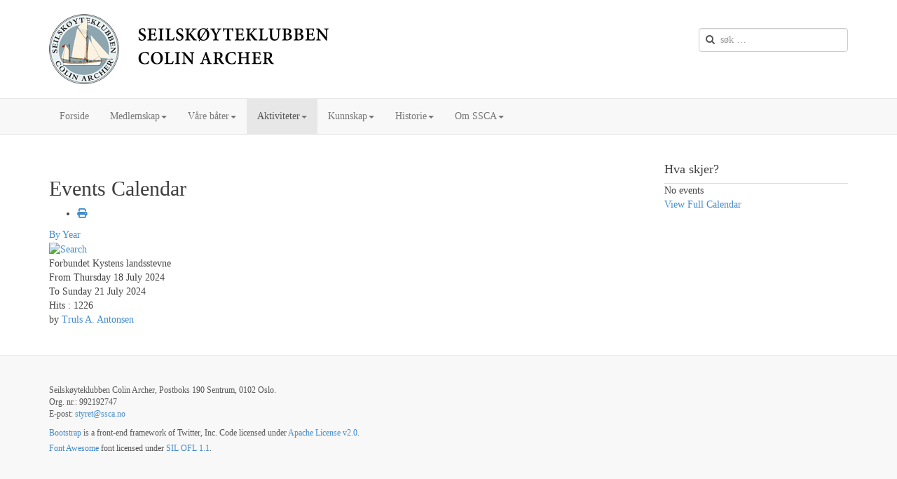

--- FILE ---
content_type: text/html; charset=utf-8
request_url: https://ssca.no/aktiviteter/aktivitetskalender/icalrepeat.detail/2024/07/18/290/-/forbundet-kystens-landsstevne
body_size: 5953
content:

<!DOCTYPE html>
<html lang="nb-no" dir="ltr"
	  class='com_jevents view-icalrepeat layout-listevents task-icalrepeat.detail itemid-119 j53 j40 mm-hover'>

<head>
	<meta charset="utf-8">
	<meta name="robots" content="index,follow">
	<meta name="generator" content="Joomla! - Open Source Content Management">
	<title>SSCA - Forbundet Kystens landsstevne</title>
	<link href="https://ssca.no/index.php?option=com_jevents&amp;task=modlatest.rss&amp;format=feed&amp;type=rss&amp;Itemid=119&amp;modid=0" rel="alternate" type="application/rss+xml" title="RSS 2.0">
	<link href="https://ssca.no/index.php?option=com_jevents&amp;task=modlatest.rss&amp;format=feed&amp;type=atom&amp;Itemid=119&amp;modid=0" rel="alternate" type="application/atom+xml" title="Atom 1.0">
	<link href="https://ssca.no/component/search/?layout=listevents&amp;Itemid=119&amp;task=icalrepeat.detail&amp;year=2024&amp;month=07&amp;day=18&amp;evid=290&amp;format=opensearch" rel="search" title="Søk SSCA" type="application/opensearchdescription+xml">
	<link href="/templates/t3_bs3_blank/favicon.ico" rel="icon" type="image/vnd.microsoft.icon">
<link href="/media/vendor/joomla-custom-elements/css/joomla-alert.min.css?0.4.1" rel="stylesheet">
	<link href="/t3-assets/dev/ssca-theme/templates.t3_bs3_blank.less.bootstrap.less.css" rel="stylesheet">
	<link href="/media/system/css/joomla-fontawesome.min.css" rel="stylesheet">
	<link href="/media/com_jevents/lib_jevmodal/css/jevmodal.css" rel="stylesheet">
	<link href="/components/com_jevents/assets/css/eventsadmin.css?v=3.6.89" rel="stylesheet">
	<link href="/components/com_jevents/views/flat/assets/css/events_css.css?v=3.6.89" rel="stylesheet">
	<link href="/templates/system/css/system.css" rel="stylesheet">
	<link href="/t3-assets/dev/ssca-theme/plugins.system.t3.base-bs3.less.t3.less.css" rel="stylesheet">
	<link href="/t3-assets/dev/ssca-theme/templates.t3_bs3_blank.less.core.less.css" rel="stylesheet">
	<link href="/t3-assets/dev/ssca-theme/templates.t3_bs3_blank.less.typography.less.css" rel="stylesheet">
	<link href="/t3-assets/dev/ssca-theme/templates.t3_bs3_blank.less.forms.less.css" rel="stylesheet">
	<link href="/t3-assets/dev/ssca-theme/templates.t3_bs3_blank.less.navigation.less.css" rel="stylesheet">
	<link href="/t3-assets/dev/ssca-theme/templates.t3_bs3_blank.less.navbar.less.css" rel="stylesheet">
	<link href="/t3-assets/dev/ssca-theme/templates.t3_bs3_blank.less.modules.less.css" rel="stylesheet">
	<link href="/t3-assets/dev/ssca-theme/templates.t3_bs3_blank.less.joomla.less.css" rel="stylesheet">
	<link href="/t3-assets/dev/ssca-theme/templates.t3_bs3_blank.less.components.less.css" rel="stylesheet">
	<link href="/t3-assets/dev/ssca-theme/templates.t3_bs3_blank.less.style.less.css" rel="stylesheet">
	<link href="/t3-assets/dev/ssca-theme/templates.t3_bs3_blank.less.template.less.css" rel="stylesheet">
	<link href="/t3-assets/dev/ssca-theme/plugins.system.t3.base-bs3.less.megamenu.less.css" rel="stylesheet">
	<link href="/t3-assets/dev/ssca-theme/templates.t3_bs3_blank.less.megamenu.less.css" rel="stylesheet">
	<link href="/templates/t3_bs3_blank/fonts/font-awesome/css/font-awesome.min.css" rel="stylesheet">
	<link href="http://fonts.googleapis.com/css?family=Roboto+Slab:400,700" rel="stylesheet">
	<link href="http://fonts.googleapis.com/css?family=Roboto:400,500,400italic,700" rel="stylesheet">
	<link href="/templates/t3_bs3_blank/css/custom.css" rel="stylesheet">
	<link href="/components/com_jevents/views/flat/assets/css/modstyle.css?v=3.6.89" rel="stylesheet">
	<style>div.mod_search24 input[type="search"]{ width:auto; }</style>
<script type="application/json" class="joomla-script-options new">{"bootstrap.popover":{".hasjevtip":{"animation":true,"container":"#jevents_body","delay":1,"html":true,"placement":"top","template":"<div class=\"popover\" role=\"tooltip\"><div class=\"popover-arrow\"><\/div><h3 class=\"popover-header\"><\/h3><div class=\"popover-body\"><\/div><\/div>","trigger":"hover","offset":[0,10],"boundary":"scrollParent"}},"joomla.jtext":{"ERROR":"Feil","MESSAGE":"Melding","NOTICE":"Merknad","WARNING":"Advarsel","JCLOSE":"Lukk","JOK":"OK","JOPEN":"Åpen"},"system.paths":{"root":"","rootFull":"https:\/\/ssca.no\/","base":"","baseFull":"https:\/\/ssca.no\/"},"csrf.token":"a13821d3c0341933cc800ee85249cffd"}</script>
	<script src="/media/system/js/core.min.js?2cb912"></script>
	<script src="/media/vendor/webcomponentsjs/js/webcomponents-bundle.min.js?2.8.0" nomodule defer></script>
	<script src="/media/vendor/jquery/js/jquery.min.js?3.7.1"></script>
	<script src="/media/legacy/js/jquery-noconflict.min.js?504da4"></script>
	<script src="/media/vendor/bootstrap/js/modal.min.js?5.3.3" type="module"></script>
	<script src="/media/vendor/bootstrap/js/popover.min.js?5.3.3" type="module"></script>
	<script src="/media/system/js/joomla-hidden-mail.min.js?80d9c7" type="module"></script>
	<script src="/media/system/js/messages.min.js?9a4811" type="module"></script>
	<script src="/components/com_jevents/assets/js/jQnc.min.js?v=3.6.89"></script>
	<script src="/media/com_jevents/lib_jevmodal/js/jevmodal.min.js"></script>
	<script src="/components/com_jevents/assets/js/view_detailJQ.min.js?v=3.6.89"></script>
	<script src="/plugins/system/t3/base-bs3/bootstrap/js/bootstrap.js"></script>
	<script src="/plugins/system/t3/base-bs3/js/jquery.tap.min.js"></script>
	<script src="/plugins/system/t3/base-bs3/js/script.js"></script>
	<script src="/plugins/system/t3/base-bs3/js/menu.js"></script>
	<script src="/plugins/system/t3/base-bs3/js/nav-collapse.js"></script>
	<script>document.addEventListener('DOMContentLoaded', function() {
   // bootstrap may not be available if this module is loaded remotely
    if (typeof bootstrap === 'undefined') return;
   var elements = document.querySelectorAll(".hasjevtip");
   elements.forEach(function(myPopoverTrigger)
   {
        myPopoverTrigger.addEventListener('inserted.bs.popover', function () {
            var title = myPopoverTrigger.getAttribute('data-bs-original-title') || false;
            const popover = bootstrap.Popover.getInstance(myPopoverTrigger);
            if (popover && popover.tip) 
            {
                var header = popover.tip.querySelector('.popover-header');
                var body = popover.tip.querySelector('.popover-body');
                var popoverContent = "";
                if (title)
                {
                    popoverContent += title;
                }
                var content = myPopoverTrigger.getAttribute('data-bs-original-content') || false;
                if (content)
                {
                    popoverContent += content;
                }

                if (header) {
                    header.outerHTML = popoverContent;
                }
                else if (body) {
                    body.outerHTML = popoverContent;
                }

                if (popover.tip.querySelector('.jev-click-to-open a') && 'ontouchstart' in document.documentElement)
                {
                    popover.tip.addEventListener('touchstart', function() {
                       document.location = popover.tip.querySelector('.jev-click-to-open a').href;
                    });
                }
            }
        });

        var title = myPopoverTrigger.getAttribute('data-bs-original-title') || false;
        const popover = bootstrap.Popover.getInstance(myPopoverTrigger);
        if (popover && (popover.tip || title)) 
        {
            if ('ontouchstart' in document.documentElement) {        
                myPopoverTrigger.addEventListener('click', preventPopoverTriggerClick);
            }
        }
   });
});
function preventPopoverTriggerClick(event)
{
    event.preventDefault();
}
</script>
	<!--[if lte IE 6]>
<link rel="stylesheet" href="https://ssca.no/components/com_jevents/views/flat/assets/css/ie6.css" />
<![endif]-->

	
<!-- META FOR IOS & HANDHELD -->
	<meta name="viewport" content="width=device-width, initial-scale=1.0, maximum-scale=1.0, user-scalable=no"/>
	<style type="text/stylesheet">
		@-webkit-viewport   { width: device-width; }
		@-moz-viewport      { width: device-width; }
		@-ms-viewport       { width: device-width; }
		@-o-viewport        { width: device-width; }
		@viewport           { width: device-width; }
	</style>
	<script type="text/javascript">
		//<![CDATA[
		if (navigator.userAgent.match(/IEMobile\/10\.0/)) {
			var msViewportStyle = document.createElement("style");
			msViewportStyle.appendChild(
				document.createTextNode("@-ms-viewport{width:auto!important}")
			);
			document.getElementsByTagName("head")[0].appendChild(msViewportStyle);
		}
		//]]>
	</script>
<meta name="HandheldFriendly" content="true"/>
<meta name="apple-mobile-web-app-capable" content="YES"/>
<!-- //META FOR IOS & HANDHELD -->




<!-- Le HTML5 shim and media query for IE8 support -->
<!--[if lt IE 9]>
<script src="//cdnjs.cloudflare.com/ajax/libs/html5shiv/3.7.3/html5shiv.min.js"></script>
<script type="text/javascript" src="/plugins/system/t3/base-bs3/js/respond.min.js"></script>
<![endif]-->

<!-- You can add Google Analytics here or use T3 Injection feature -->

</head>

<body>

<div class="t3-wrapper"> <!-- Need this wrapper for off-canvas menu. Remove if you don't use of-canvas -->

  
<!-- HEADER -->
<header id="t3-header" class="container t3-header">
	<div class="row">

		<!-- LOGO -->
		<div class="col-xs-12 col-sm-8 logo">
			<div class="logo-image">
				<a href="https://ssca.no/" title="Seilskøyteklubben Colin Archer">
											<img class="logo-img" src="/images/logo/SSCA-logo-med-tekst-100.png" alt="Seilskøyteklubben Colin Archer" />
															<span>Seilskøyteklubben Colin Archer</span>
				</a>
				<small class="site-slogan"></small>
			</div>
		</div>
		<!-- //LOGO -->

					<div class="col-xs-12 col-sm-4">
									<!-- HEAD SEARCH -->
					<div class="head-search ">
						<div class="search mod_search24">
	<form action="/aktiviteter/aktivitetskalender/eventdetail/290/-/-" method="post" class="form-inline form-search">
		<label for="mod-search-searchword24" class="element-invisible">søk …</label> <input name="searchword" id="mod-search-searchword" aria-label="search" maxlength="200"  class="form-control search-query" type="search" size="20" placeholder="søk …" />		<input type="hidden" name="task" value="search" />
		<input type="hidden" name="option" value="com_search" />
		<input type="hidden" name="Itemid" value="119" />
	</form>
</div>

					</div>
					<!-- //HEAD SEARCH -->
				
							</div>
		
	</div>
</header>
<!-- //HEADER -->


  
<!-- MAIN NAVIGATION -->
<nav id="t3-mainnav" class="wrap navbar navbar-default t3-mainnav">
	<div class="container">

		<!-- Brand and toggle get grouped for better mobile display -->
		<div class="navbar-header">
		
											<button type="button" class="navbar-toggle" data-toggle="collapse" data-target=".t3-navbar-collapse">
					<i class="fa fa-bars"></i>
				</button>
			
			
		</div>

					<div class="t3-navbar-collapse navbar-collapse collapse"></div>
		
		<div class="t3-navbar navbar-collapse collapse">
			<div  class="t3-megamenu animate slide"  data-duration="400" data-responsive="true">
<ul itemscope itemtype="http://www.schema.org/SiteNavigationElement" class="nav navbar-nav level0">
<li itemprop='name'  data-id="101" data-level="1">
<a itemprop='url' class=""  href="/"   data-target="#">Forside </a>

</li>
<li itemprop='name' class="dropdown mega" data-id="117" data-level="1">
<a itemprop='url' class=" dropdown-toggle"  href="/medlemskap/bli-medlem"   data-target="#" data-toggle="dropdown">Medlemskap<em class="caret"></em></a>

<div class="nav-child dropdown-menu mega-dropdown-menu"  ><div class="mega-dropdown-inner">
<div class="row">
<div class="col-xs-12 mega-col-nav" data-width="12"><div class="mega-inner">
<ul itemscope itemtype="http://www.schema.org/SiteNavigationElement" class="mega-nav level1">
<li itemprop='name'  data-id="116" data-level="2">
<a itemprop='url' class=""  href="/medlemskap/bli-medlem"   data-target="#">Bli medlem! </a>

</li>
<li itemprop='name'  data-id="218" data-level="2">
<a itemprop='url' class=""  href="/medlemskap/medlemskapskategorier"   data-target="#">Medlemskapskategorier </a>

</li>
<li itemprop='name'  data-id="111" data-level="2">
<a itemprop='url' class=""  href="/medlemskap/gaffelbiten"   data-target="#">Gaffelbiten </a>

</li>
<li itemprop='name' class="dropdown-submenu mega" data-id="118" data-level="2">
<a itemprop='url' class=""  href="/medlemskap/ssca-effekter"   data-target="#">SSCA-effekter </a>

<div class="nav-child dropdown-menu mega-dropdown-menu"  ><div class="mega-dropdown-inner">
<div class="row">
<div class="col-xs-12 mega-col-nav" data-width="12"><div class="mega-inner">
<ul itemscope itemtype="http://www.schema.org/SiteNavigationElement" class="mega-nav level2">
<li itemprop='name'  data-id="216" data-level="3">
<a itemprop='url' class=""  href="/medlemskap/ssca-effekter/sscas-kalender"   data-target="#">SSCAs kalender </a>

</li>
</ul>
</div></div>
</div>
</div></div>
</li>
</ul>
</div></div>
</div>
</div></div>
</li>
<li itemprop='name' class="dropdown mega" data-id="113" data-level="1">
<a itemprop='url' class=" dropdown-toggle"  href="/vare-bater/medlemsbater"   data-target="#" data-toggle="dropdown">Våre båter<em class="caret"></em></a>

<div class="nav-child dropdown-menu mega-dropdown-menu"  ><div class="mega-dropdown-inner">
<div class="row">
<div class="col-xs-12 mega-col-nav" data-width="12"><div class="mega-inner">
<ul itemscope itemtype="http://www.schema.org/SiteNavigationElement" class="mega-nav level1">
<li itemprop='name'  data-id="230" data-level="2">
<a itemprop='url' class=""  href="/vare-bater/medlemsbater"   data-target="#">Medlemsbåter </a>

</li>
<li itemprop='name'  data-id="193" data-level="2">
<a itemprop='url' class=""  href="/vare-bater/filmarkiv"   data-target="#">Filmarkiv </a>

</li>
</ul>
</div></div>
</div>
</div></div>
</li>
<li itemprop='name' class="active dropdown mega" data-id="207" data-level="1">
<a itemprop='url' class=" dropdown-toggle"  href="/aktiviteter/aktivitetskalender"   data-target="#" data-toggle="dropdown">Aktiviteter<em class="caret"></em></a>

<div class="nav-child dropdown-menu mega-dropdown-menu"  ><div class="mega-dropdown-inner">
<div class="row">
<div class="col-xs-12 mega-col-nav" data-width="12"><div class="mega-inner">
<ul itemscope itemtype="http://www.schema.org/SiteNavigationElement" class="mega-nav level1">
<li itemprop='name' class="current active dropdown-submenu mega" data-id="119" data-level="2">
<a itemprop='url' class=""  href="/aktiviteter/aktivitetskalender"   data-target="#">Aktivitetskalender </a>

<div class="nav-child dropdown-menu mega-dropdown-menu"  ><div class="mega-dropdown-inner">
<div class="row">
<div class="col-xs-12 mega-col-nav" data-width="12"><div class="mega-inner">
<ul itemscope itemtype="http://www.schema.org/SiteNavigationElement" class="mega-nav level2">
<li itemprop='name'  data-id="294" data-level="3">
<a itemprop='url' class=""  href="/aktiviteter/aktivitetskalender/abonnere"   data-target="#">Abonnere på aktivitetskalender </a>

</li>
<li itemprop='name'  data-id="413" data-level="3">
<a itemprop='url' class=""  href="/aktiviteter/aktivitetskalender/link-til-ical"   data-target="#">Link til iCal </a>

</li>
</ul>
</div></div>
</div>
</div></div>
</li>
<li itemprop='name'  data-id="110" data-level="2">
<a itemprop='url' class=""  href="/aktiviteter/aktivitetslogg"   data-target="#">Aktivitetslogg </a>

</li>
<li itemprop='name'  data-id="114" data-level="2">
<a itemprop='url' class=""  href="/aktiviteter/faste-aktiviteter"   data-target="#">Faste aktiviteter </a>

</li>
<li itemprop='name'  data-id="213" data-level="2">
<a itemprop='url' class=""  href="/aktiviteter/fotokonkurranse"   data-target="#">Fotokonkurranse </a>

</li>
<li itemprop='name'  data-id="247" data-level="2">
<a itemprop='url' class=""  href="/aktiviteter/ssca-regatta"   data-target="#">SSCA-Regatta </a>

</li>
<li itemprop='name'  data-id="635" data-level="2">
<a itemprop='url' class=""  href="/aktiviteter/toppseilserien"   data-target="#">Toppseilserien </a>

</li>
<li itemprop='name'  data-id="120" data-level="2">
<a itemprop='url' class=""  href="/aktiviteter/vet-tall"   data-target="#">VET-tall </a>

</li>
</ul>
</div></div>
</div>
</div></div>
</li>
<li itemprop='name' class="dropdown mega" data-id="194" data-level="1">
<a itemprop='url' class=" dropdown-toggle"  href="/kunnskap/hva-er-en-seilskoyte"   data-target="#" data-toggle="dropdown">Kunnskap<em class="caret"></em></a>

<div class="nav-child dropdown-menu mega-dropdown-menu"  ><div class="mega-dropdown-inner">
<div class="row">
<div class="col-xs-12 mega-col-nav" data-width="12"><div class="mega-inner">
<ul itemscope itemtype="http://www.schema.org/SiteNavigationElement" class="mega-nav level1">
<li itemprop='name'  data-id="209" data-level="2">
<a itemprop='url' class=""  href="/kunnskap/hva-er-en-seilskoyte"   data-target="#">Hva er en seilskøyte </a>

</li>
<li itemprop='name'  data-id="195" data-level="2">
<a itemprop='url' class=""  href="/kunnskap/seile-skoyte"   data-target="#">Seile skøyte </a>

</li>
<li itemprop='name'  data-id="197" data-level="2">
<a itemprop='url' class=""  href="/kunnskap/tips"   data-target="#">Tips om å skaffe seg båt </a>

</li>
<li itemprop='name'  data-id="519" data-level="2">
<a itemprop='url' class=""  href="/kunnskap/nyttige-artikler"   data-target="#">Nyttige artikler </a>

</li>
<li itemprop='name'  data-id="196" data-level="2">
<a itemprop='url' class=""  href="/kunnskap/noen-a-sporre"   data-target="#">Noen å spørre </a>

</li>
<li itemprop='name'  data-id="212" data-level="2">
<a itemprop='url' class=""  href="/kunnskap/faq"   data-target="#">FAQ </a>

</li>
<li itemprop='name'  data-id="217" data-level="2">
<a itemprop='url' class=""  href="/kunnskap/litteraturliste"   data-target="#">Litteraturliste </a>

</li>
<li itemprop='name'  data-id="112" data-level="2">
<a itemprop='url' class=""  href="/kunnskap/lenker"   data-target="#">Lenker </a>

</li>
</ul>
</div></div>
</div>
</div></div>
</li>
<li itemprop='name' class="dropdown mega" data-id="191" data-level="1">
<a itemprop='url' class=" dropdown-toggle"  href="/historie/om-colin-archer"   data-target="#" data-toggle="dropdown">Historie<em class="caret"></em></a>

<div class="nav-child dropdown-menu mega-dropdown-menu"  ><div class="mega-dropdown-inner">
<div class="row">
<div class="col-xs-12 mega-col-nav" data-width="12"><div class="mega-inner">
<ul itemscope itemtype="http://www.schema.org/SiteNavigationElement" class="mega-nav level1">
<li itemprop='name'  data-id="210" data-level="2">
<a itemprop='url' class=""  href="/historie/om-colin-archer"   data-target="#">Om Colin Archer </a>

</li>
</ul>
</div></div>
</div>
</div></div>
</li>
<li itemprop='name' class="dropdown mega" data-id="115" data-level="1">
<a itemprop='url' class=" dropdown-toggle"  href="/om-ssca/om-ssca"   data-target="#" data-toggle="dropdown">Om SSCA<em class="caret"></em></a>

<div class="nav-child dropdown-menu mega-dropdown-menu"  ><div class="mega-dropdown-inner">
<div class="row">
<div class="col-xs-12 mega-col-nav" data-width="12"><div class="mega-inner">
<ul itemscope itemtype="http://www.schema.org/SiteNavigationElement" class="mega-nav level1">
<li itemprop='name'  data-id="215" data-level="2">
<a itemprop='url' class=""  href="/om-ssca/om-ssca"   data-target="#">Om SSCA </a>

</li>
<li itemprop='name'  data-id="204" data-level="2">
<a itemprop='url' class=""  href="/om-ssca/vedtekter"   data-target="#">Vedtekter </a>

</li>
<li itemprop='name'  data-id="205" data-level="2">
<a itemprop='url' class=""  href="/om-ssca/arsmeldinger"   data-target="#">Årsmøtepapirer </a>

</li>
<li itemprop='name'  data-id="206" data-level="2">
<a itemprop='url' class=""  href="/om-ssca/vandrepremier"   data-target="#">Vandrepremier </a>

</li>
<li itemprop='name'  data-id="214" data-level="2">
<a itemprop='url' class=""  href="/om-ssca/kontakt-oss"   data-target="#">Kontakt oss </a>

</li>
</ul>
</div></div>
</div>
</div></div>
</li>
</ul>
</div>

		</div>

	</div>
</nav>
<!-- //MAIN NAVIGATION -->


  


  
<div id="t3-mainbody" class="container t3-mainbody">
	<div class="row">

		<!-- MAIN CONTENT -->
		<div id="t3-content" class="t3-content col-xs-12 col-sm-8  col-md-9">
						<div id="system-message-container" aria-live="polite"></div>

							<!-- Event Calendar and Lists Powered by JEvents //-->
		<div id="jevents">
	<div class="contentpaneopen jeventpage     jevbootstrap" id="jevents_header">
							<h2 class="contentheading">Events Calendar</h2>
						<ul class="actions">
										<li class="print-icon">
							<a href="javascript:void(0);" rel="nofollow"
							   onclick="window.open('/aktiviteter/aktivitetskalender/eventdetail/290/-/-?print=1&amp;pop=1&amp;tmpl=component', 'win2', 'status=no,toolbar=no,scrollbars=yes,titlebar=no,menubar=no,resizable=yes,width=600,height=600,directories=no,location=no');"
							   title="Print">
								<span class="icon-print"> </span>
							</a>
						</li> 			</ul>
				</div>
	<div class="jev_clear"></div>
	<div class="contentpaneopen  jeventpage   jevbootstrap" id="jevents_body">
	<div class='jev_pretoolbar'></div>				<div class="new-navigation">
			<div class="nav-items">
									<div id="nav-year" >
						<a href="/aktiviteter/aktivitetskalender/eventsbyyear/2024/-"
						   title="By Year">
							By Year</a>
					</div>
																																				</div>
							<div id="nav-search">
					<a href="/aktiviteter/aktivitetskalender/search_form/-"
					   title="Search">
						<img src="https://ssca.no/components/com_jevents/views/flat/assets/images/icon-search.gif" alt="Search"/>
					</a>
				</div>
						

		</div>
		<div class="contentpaneopen jev_evdt">	<div class="jev_evdt_header">		<div class="jev_evdt_icons"> </div>
		<div class="jev_evdt_title">Forbundet Kystens landsstevne</div>
	</div>
	<div class="jev_eventdetails_body">		<div class="jev_evdt_summary">From&nbsp;Thursday 18 July 2024<br />
To&nbsp;Sunday 21 July 2024<br/>
					</div>
		<div class="jev_evdt_hits"><span class='hitslabel'>Hits</span> : 1226</div>
		<div class="jev_evdt_creator"><span class="creator">by </span><joomla-hidden-mail  is-link="1" is-email="0" first="dHJ1bHMuYS5hbnRvbnNlbg==" last="Z21haWwuY29t" text="VHJ1bHMgQS4gQW50b25zZW4=" base="" >Denne e-postadressen er beskyttet mot programmer som samler e-postadresser. Du må aktivere javaskript for å kunne se den.</joomla-hidden-mail>		</div>
		<div class="jev_evdt_contact"><span class="contact"></span>		</div>
		<div class="jev_evdt_desc"></div>
		<div class="jev_evdt_location"><span class="location"></span>		</div>
		<div class="jev_evdt_extrainf"></div>
	</div>
</div>
	</div>
	</div>
	
		</div>
		<!-- //MAIN CONTENT -->

		<!-- SIDEBAR RIGHT -->
		<div class="t3-sidebar t3-sidebar-right col-xs-12 col-sm-4  col-md-3 ">
			<div class="t3-module module " id="Mod41"><div class="module-inner"><h3 class="module-title "><span>Hva skjer?</span></h3><div class="module-ct"><table class="mod_events_latest_table jevbootstrap" width="100%" border="0" cellspacing="0" cellpadding="0" align="center"><tr><td class="mod_events_latest_noevents">No events</td></tr>
</table>
<div class="mod_events_latest_callink"><a href="/aktiviteter/aktivitetskalender"  target="_top" >View Full Calendar</a></div></div></div></div>
		</div>
		<!-- //SIDEBAR RIGHT -->

	</div>
</div> 




  


  


  
<!-- FOOTER -->
<footer id="t3-footer" class="wrap t3-footer">

	
	<section class="t3-copyright">
		<div class="container">
			<div class="row">
				<div class="col-md-12 copyright ">
					
<div id="mod-custom25" class="mod-custom custom">
    <p>Seilskøyteklubben Colin Archer, Postboks 190 Sentrum, 0102 Oslo.<br /> Org. nr.: 992192747<br /> E-post: <joomla-hidden-mail  is-link="1" is-email="1" first="c3R5cmV0" last="c3NjYS5ubw==" text="c3R5cmV0QHNzY2Eubm8=" base="" >Denne e-postadressen er beskyttet mot programmer som samler e-postadresser. Du må aktivere javaskript for å kunne se den.</joomla-hidden-mail></p></div>

          <small>
            <a href="http://twitter.github.io/bootstrap/" target="_blank">Bootstrap</a> is a front-end framework of Twitter, Inc. Code licensed under <a href="http://www.apache.org/licenses/LICENSE-2.0" target="_blank">Apache License v2.0</a>.
          </small>
          <small>
            <a href="http://fortawesome.github.io/Font-Awesome/" target="_blank">Font Awesome</a> font licensed under <a href="http://scripts.sil.org/OFL">SIL OFL 1.1</a>.
          </small>
				</div>
							</div>
		</div>
	</section>

</footer>
<!-- //FOOTER -->

</div>

</body>

</html>

--- FILE ---
content_type: text/css
request_url: https://ssca.no/t3-assets/dev/ssca-theme/plugins.system.t3.base-bs3.less.t3.less.css
body_size: 410
content:
@media (max-width: 767px) {
  .always-show .mega > .mega-dropdown-menu,
  .always-show .dropdown-menu {
    display: block !important;
    position: static;
  }
  .open .dropdown-menu {
    display: block;
  }
}
.t3-logo,
.t3-logo-small {
  display: block;
  text-decoration: none;
  text-align: left;
  background-repeat: no-repeat;
  background-position: center;
}
.t3-logo {
  width: 182px;
  height: 50px;
}
.t3-logo-small {
  width: 60px;
  height: 30px;
}
.t3-logo,
.t3-logo-color {
  background-image: url("//static.joomlart.com/images/jat3v3-documents/logo-complete/t3logo-big-color.png");
}
.t3-logo-small,
.t3-logo-small.t3-logo-color {
  background-image: url("//static.joomlart.com/images/jat3v3-documents/logo-complete/t3logo-small-color.png");
}
.t3-logo-dark {
  background-image: url("//static.joomlart.com/images/jat3v3-documents/logo-complete/t3logo-big-dark.png");
}
.t3-logo-small.t3-logo-dark {
  background-image: url("//static.joomlart.com/images/jat3v3-documents/logo-complete/t3logo-small-dark.png");
}
.t3-logo-light {
  background-image: url("//static.joomlart.com/images/jat3v3-documents/logo-complete/t3logo-big-light.png");
}
.t3-logo-small.t3-logo-light {
  background-image: url("//static.joomlart.com/images/jat3v3-documents/logo-complete/t3logo-small-light.png");
}
@media (max-width: 767px) {
  .logo-control .logo-img-sm {
    display: block;
  }
  .logo-control .logo-img {
    display: none;
  }
}
@media (min-width: 768px) {
  .logo-control .logo-img-sm {
    display: none;
  }
  .logo-control .logo-img {
    display: block;
  }
}
#community-wrap .collapse {
  position: relative;
  height: 0;
  overflow: hidden;
  display: block;
}
.body-data-holder:before {
  display: none;
  content: "grid-float-breakpoint:768px screen-xs:480px screen-sm:768px screen-md:992px screen-lg:1200px";
}

--- FILE ---
content_type: text/css
request_url: https://ssca.no/templates/t3_bs3_blank/css/custom.css
body_size: 481
content:
h1, h2, h3, h4, h5, h6, .h1, .h2, .h3, .h4, .h5, .h6 {
    font-family: 'Roboto Slab';
    font-weight: 400;
}

p.ingress, p span.ingress {
	font-family: 'Roboto Slab';
	font-size: 17px;
	font-weight: 500;
}

p.par_header {
    font-family: 'Roboto';
    font-weight: 700;
    margin: 15px 0 0px 0  ;
}

body {
    color: #3f3f3f;
    font-family: 'Roboto';
    font-size: 14px;
    font-weight: 400;
}

blockquote {
    font-size: 14px;
    font-style: italic;
}

.btn {
	font-weight: 700;
}

/* Logo-bilde */
.logo-img {
	max-width: 100%;
}

/* Intro-bilder skal v�re sentrert og fylle nesten hele bredden */
div.img_caption.none {
/*	width: 90% !important; */
	margin-left: auto;
    	margin-right: auto;
}

div.pull-none.item-image.article-image.article-image-full div.img_caption.none img {
        width: 100% !important;
        margin-left: auto;
        margin-right: auto;
}

/* Vanlige artikkel-bilder */
section.article-content.clearfix div.img_caption {
/*        width: 90% !important; */
        margin-left: auto;
        margin-right: auto;
}


/* Noen fikser for � fjerne luft ved tittelen */
.article-title, .article-header h1 {
    margin-bottom: 10px;
}

.article-info {
	float: left;
}
aside.article-aside.clearfix {
	margin-bottom: 0px;
}


/* Reklame */
.banneritem {
	margin-top: 15px;
	margin-bottom: 15px;
}

/* Moduler */
.module-title {
	margin-bottom: 10px;
}
